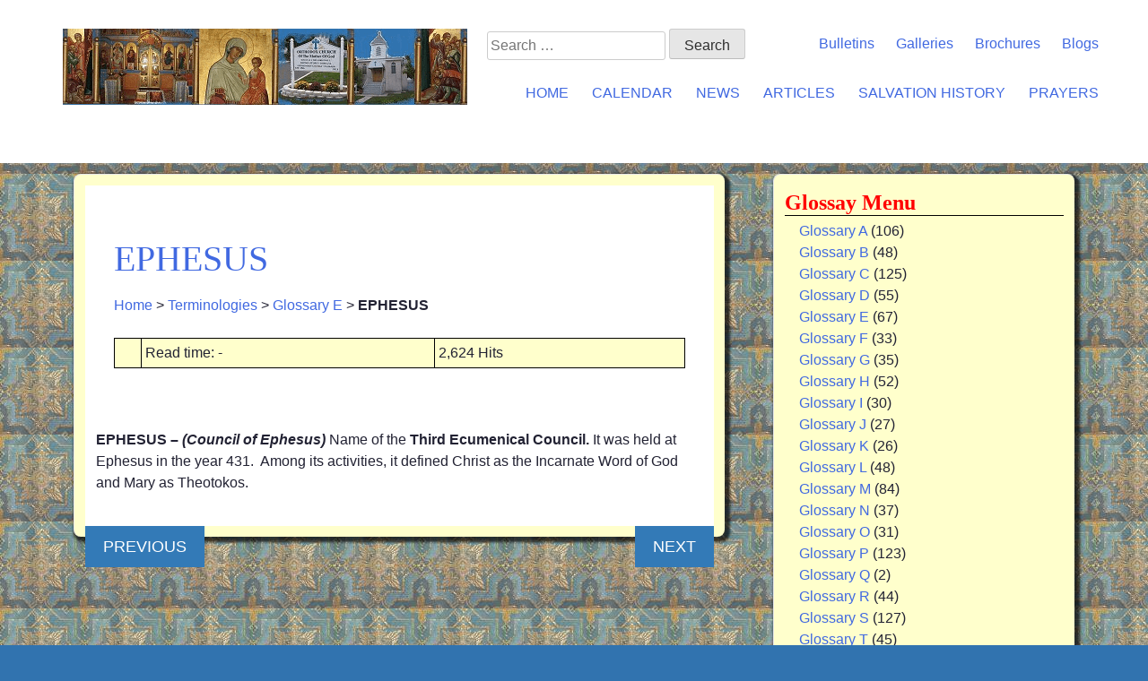

--- FILE ---
content_type: text/html; charset=UTF-8
request_url: https://churchmotherofgod.org/terminologies/ephesus/
body_size: 8087
content:
<!DOCTYPE html>
<html lang="en-US">
<head>
    <meta charset="UTF-8">
    <meta name="viewport" content="width=device-width, initial-scale=1.0">
    <meta http-equiv="X-UA-Compatible" content="IE=edge">
    <title>EPHESUS | Orthodox Church of the Mother of God</title>
    <script async type="text/javascript" src="https://cdnjs.cloudflare.com/ajax/libs/modernizr/2.8.3/modernizr.min.js"></script>
    <link rel="apple-touch-icon" sizes="57x57" href="/apple-touch-icon-57x57.png">
<link rel="apple-touch-icon" sizes="60x60" href="/apple-touch-icon-60x60.png">
<link rel="apple-touch-icon" sizes="72x72" href="/apple-touch-icon-72x72.png">
<link rel="apple-touch-icon" sizes="76x76" href="/apple-touch-icon-76x76.png">
<link rel="apple-touch-icon" sizes="114x114" href="/apple-touch-icon-114x114.png">
<link rel="apple-touch-icon" sizes="120x120" href="/apple-touch-icon-120x120.png">
<link rel="apple-touch-icon" sizes="144x144" href="/apple-touch-icon-144x144.png">
<link rel="apple-touch-icon" sizes="152x152" href="/apple-touch-icon-152x152.png">
<link rel="apple-touch-icon" sizes="180x180" href="/apple-touch-icon-180x180.png">
<link rel="icon" type="image/png" href="/favicon-32x32.png" sizes="32x32">
<link rel="icon" type="image/png" href="/android-chrome-192x192.png" sizes="192x192">
<link rel="icon" type="image/png" href="/favicon-96x96.png" sizes="96x96">
<link rel="icon" type="image/png" href="/favicon-16x16.png" sizes="16x16">
<link rel="mask-icon" href="/safari-pinned-tab.svg">
<meta name="msapplication-TileColor" content="#da532c">
<meta name="msapplication-TileImage" content="/mstile-144x144.png">
<meta name="theme-color" content="#ffffff">
<meta name="msapplication-TileColor" content="#FFFFFF" />
<meta name="msapplication-TileImage" content="/mstile-144x144.png" />
<meta name="msapplication-square70x70logo" content="/mstile-70x70.png" />
<meta name="msapplication-square150x150logo" content="/mstile-150x150.png" />
<meta name="msapplication-wide310x150logo" content="/mstile-310x150.png" />
<meta name="msapplication-square310x310logo" content="/mstile-310x310.png" />    <meta name='robots' content='index, follow, max-image-preview:large, max-snippet:-1, max-video-preview:-1' />
	<style>img:is([sizes="auto" i], [sizes^="auto," i]) { contain-intrinsic-size: 3000px 1500px }</style>
	
	<!-- This site is optimized with the Yoast SEO plugin v26.3 - https://yoast.com/wordpress/plugins/seo/ -->
	<title>EPHESUS | Orthodox Church of the Mother of God</title>
	<link rel="canonical" href="https://churchmotherofgod.org/terminologies/ephesus/" />
	<meta property="og:locale" content="en_US" />
	<meta property="og:type" content="article" />
	<meta property="og:title" content="EPHESUS | Orthodox Church of the Mother of God" />
	<meta property="og:description" content="EPHESUS &#8211; (Council of Ephesus) Name of the Third Ecumenical Council. It was held at Ephesus in the year 431.&nbsp; Among its activities, it defined Christ as the Incarnate Word of God and Mary as Theotokos." />
	<meta property="og:url" content="https://churchmotherofgod.org/terminologies/ephesus/" />
	<meta property="og:site_name" content="Orthodox Church of the Mother of God" />
	<meta property="article:publisher" content="https://www.facebook.com/mayslandingmog/" />
	<meta property="article:modified_time" content="2017-06-09T17:46:52+00:00" />
	<meta name="twitter:card" content="summary_large_image" />
	<script type="application/ld+json" class="yoast-schema-graph">{"@context":"https://schema.org","@graph":[{"@type":"WebPage","@id":"https://churchmotherofgod.org/terminologies/ephesus/","url":"https://churchmotherofgod.org/terminologies/ephesus/","name":"EPHESUS | Orthodox Church of the Mother of God","isPartOf":{"@id":"https://churchmotherofgod.org/#website"},"datePublished":"2012-02-06T21:25:04+00:00","dateModified":"2017-06-09T17:46:52+00:00","breadcrumb":{"@id":"https://churchmotherofgod.org/terminologies/ephesus/#breadcrumb"},"inLanguage":"en-US","potentialAction":[{"@type":"ReadAction","target":["https://churchmotherofgod.org/terminologies/ephesus/"]}]},{"@type":"BreadcrumbList","@id":"https://churchmotherofgod.org/terminologies/ephesus/#breadcrumb","itemListElement":[{"@type":"ListItem","position":1,"name":"Home","item":"https://churchmotherofgod.org/"},{"@type":"ListItem","position":2,"name":"Terminologies","item":"https://churchmotherofgod.org/terminologies/"},{"@type":"ListItem","position":3,"name":"Glossary E","item":"https://churchmotherofgod.org/terminologies_category/glossary-e/"},{"@type":"ListItem","position":4,"name":"EPHESUS"}]},{"@type":"WebSite","@id":"https://churchmotherofgod.org/#website","url":"https://churchmotherofgod.org/","name":"Orthodox Church of the Mother of God","description":"Mays Landing, NJ (f. 1966)","publisher":{"@id":"https://churchmotherofgod.org/#organization"},"potentialAction":[{"@type":"SearchAction","target":{"@type":"EntryPoint","urlTemplate":"https://churchmotherofgod.org/?s={search_term_string}"},"query-input":{"@type":"PropertyValueSpecification","valueRequired":true,"valueName":"search_term_string"}}],"inLanguage":"en-US"},{"@type":"Organization","@id":"https://churchmotherofgod.org/#organization","name":"Orthodox Church of the Mother of God, Mays Landing NJ","url":"https://churchmotherofgod.org/","logo":{"@type":"ImageObject","inLanguage":"en-US","@id":"https://churchmotherofgod.org/#/schema/logo/image/","url":"https://churchmotherofgod.org/wp-content/uploads/2023/11/logo.png","contentUrl":"https://churchmotherofgod.org/wp-content/uploads/2023/11/logo.png","width":451,"height":85,"caption":"Orthodox Church of the Mother of God, Mays Landing NJ"},"image":{"@id":"https://churchmotherofgod.org/#/schema/logo/image/"},"sameAs":["https://www.facebook.com/mayslandingmog/"]}]}</script>
	<!-- / Yoast SEO plugin. -->


<link rel='dns-prefetch' href='//www.googletagmanager.com' />
<link rel="alternate" type="application/rss+xml" title="Orthodox Church of the Mother of God &raquo; Feed" href="https://churchmotherofgod.org/feed/" />
<style id='classic-theme-styles-inline-css'>
/*! This file is auto-generated */
.wp-block-button__link{color:#fff;background-color:#32373c;border-radius:9999px;box-shadow:none;text-decoration:none;padding:calc(.667em + 2px) calc(1.333em + 2px);font-size:1.125em}.wp-block-file__button{background:#32373c;color:#fff;text-decoration:none}
</style>
<style id='global-styles-inline-css'>
:root{--wp--preset--aspect-ratio--square: 1;--wp--preset--aspect-ratio--4-3: 4/3;--wp--preset--aspect-ratio--3-4: 3/4;--wp--preset--aspect-ratio--3-2: 3/2;--wp--preset--aspect-ratio--2-3: 2/3;--wp--preset--aspect-ratio--16-9: 16/9;--wp--preset--aspect-ratio--9-16: 9/16;--wp--preset--color--black: #000000;--wp--preset--color--cyan-bluish-gray: #abb8c3;--wp--preset--color--white: #ffffff;--wp--preset--color--pale-pink: #f78da7;--wp--preset--color--vivid-red: #cf2e2e;--wp--preset--color--luminous-vivid-orange: #ff6900;--wp--preset--color--luminous-vivid-amber: #fcb900;--wp--preset--color--light-green-cyan: #7bdcb5;--wp--preset--color--vivid-green-cyan: #00d084;--wp--preset--color--pale-cyan-blue: #8ed1fc;--wp--preset--color--vivid-cyan-blue: #0693e3;--wp--preset--color--vivid-purple: #9b51e0;--wp--preset--gradient--vivid-cyan-blue-to-vivid-purple: linear-gradient(135deg,rgba(6,147,227,1) 0%,rgb(155,81,224) 100%);--wp--preset--gradient--light-green-cyan-to-vivid-green-cyan: linear-gradient(135deg,rgb(122,220,180) 0%,rgb(0,208,130) 100%);--wp--preset--gradient--luminous-vivid-amber-to-luminous-vivid-orange: linear-gradient(135deg,rgba(252,185,0,1) 0%,rgba(255,105,0,1) 100%);--wp--preset--gradient--luminous-vivid-orange-to-vivid-red: linear-gradient(135deg,rgba(255,105,0,1) 0%,rgb(207,46,46) 100%);--wp--preset--gradient--very-light-gray-to-cyan-bluish-gray: linear-gradient(135deg,rgb(238,238,238) 0%,rgb(169,184,195) 100%);--wp--preset--gradient--cool-to-warm-spectrum: linear-gradient(135deg,rgb(74,234,220) 0%,rgb(151,120,209) 20%,rgb(207,42,186) 40%,rgb(238,44,130) 60%,rgb(251,105,98) 80%,rgb(254,248,76) 100%);--wp--preset--gradient--blush-light-purple: linear-gradient(135deg,rgb(255,206,236) 0%,rgb(152,150,240) 100%);--wp--preset--gradient--blush-bordeaux: linear-gradient(135deg,rgb(254,205,165) 0%,rgb(254,45,45) 50%,rgb(107,0,62) 100%);--wp--preset--gradient--luminous-dusk: linear-gradient(135deg,rgb(255,203,112) 0%,rgb(199,81,192) 50%,rgb(65,88,208) 100%);--wp--preset--gradient--pale-ocean: linear-gradient(135deg,rgb(255,245,203) 0%,rgb(182,227,212) 50%,rgb(51,167,181) 100%);--wp--preset--gradient--electric-grass: linear-gradient(135deg,rgb(202,248,128) 0%,rgb(113,206,126) 100%);--wp--preset--gradient--midnight: linear-gradient(135deg,rgb(2,3,129) 0%,rgb(40,116,252) 100%);--wp--preset--font-size--small: 13px;--wp--preset--font-size--medium: 20px;--wp--preset--font-size--large: 36px;--wp--preset--font-size--x-large: 42px;--wp--preset--spacing--20: 0.44rem;--wp--preset--spacing--30: 0.67rem;--wp--preset--spacing--40: 1rem;--wp--preset--spacing--50: 1.5rem;--wp--preset--spacing--60: 2.25rem;--wp--preset--spacing--70: 3.38rem;--wp--preset--spacing--80: 5.06rem;--wp--preset--shadow--natural: 6px 6px 9px rgba(0, 0, 0, 0.2);--wp--preset--shadow--deep: 12px 12px 50px rgba(0, 0, 0, 0.4);--wp--preset--shadow--sharp: 6px 6px 0px rgba(0, 0, 0, 0.2);--wp--preset--shadow--outlined: 6px 6px 0px -3px rgba(255, 255, 255, 1), 6px 6px rgba(0, 0, 0, 1);--wp--preset--shadow--crisp: 6px 6px 0px rgba(0, 0, 0, 1);}:where(.is-layout-flex){gap: 0.5em;}:where(.is-layout-grid){gap: 0.5em;}body .is-layout-flex{display: flex;}.is-layout-flex{flex-wrap: wrap;align-items: center;}.is-layout-flex > :is(*, div){margin: 0;}body .is-layout-grid{display: grid;}.is-layout-grid > :is(*, div){margin: 0;}:where(.wp-block-columns.is-layout-flex){gap: 2em;}:where(.wp-block-columns.is-layout-grid){gap: 2em;}:where(.wp-block-post-template.is-layout-flex){gap: 1.25em;}:where(.wp-block-post-template.is-layout-grid){gap: 1.25em;}.has-black-color{color: var(--wp--preset--color--black) !important;}.has-cyan-bluish-gray-color{color: var(--wp--preset--color--cyan-bluish-gray) !important;}.has-white-color{color: var(--wp--preset--color--white) !important;}.has-pale-pink-color{color: var(--wp--preset--color--pale-pink) !important;}.has-vivid-red-color{color: var(--wp--preset--color--vivid-red) !important;}.has-luminous-vivid-orange-color{color: var(--wp--preset--color--luminous-vivid-orange) !important;}.has-luminous-vivid-amber-color{color: var(--wp--preset--color--luminous-vivid-amber) !important;}.has-light-green-cyan-color{color: var(--wp--preset--color--light-green-cyan) !important;}.has-vivid-green-cyan-color{color: var(--wp--preset--color--vivid-green-cyan) !important;}.has-pale-cyan-blue-color{color: var(--wp--preset--color--pale-cyan-blue) !important;}.has-vivid-cyan-blue-color{color: var(--wp--preset--color--vivid-cyan-blue) !important;}.has-vivid-purple-color{color: var(--wp--preset--color--vivid-purple) !important;}.has-black-background-color{background-color: var(--wp--preset--color--black) !important;}.has-cyan-bluish-gray-background-color{background-color: var(--wp--preset--color--cyan-bluish-gray) !important;}.has-white-background-color{background-color: var(--wp--preset--color--white) !important;}.has-pale-pink-background-color{background-color: var(--wp--preset--color--pale-pink) !important;}.has-vivid-red-background-color{background-color: var(--wp--preset--color--vivid-red) !important;}.has-luminous-vivid-orange-background-color{background-color: var(--wp--preset--color--luminous-vivid-orange) !important;}.has-luminous-vivid-amber-background-color{background-color: var(--wp--preset--color--luminous-vivid-amber) !important;}.has-light-green-cyan-background-color{background-color: var(--wp--preset--color--light-green-cyan) !important;}.has-vivid-green-cyan-background-color{background-color: var(--wp--preset--color--vivid-green-cyan) !important;}.has-pale-cyan-blue-background-color{background-color: var(--wp--preset--color--pale-cyan-blue) !important;}.has-vivid-cyan-blue-background-color{background-color: var(--wp--preset--color--vivid-cyan-blue) !important;}.has-vivid-purple-background-color{background-color: var(--wp--preset--color--vivid-purple) !important;}.has-black-border-color{border-color: var(--wp--preset--color--black) !important;}.has-cyan-bluish-gray-border-color{border-color: var(--wp--preset--color--cyan-bluish-gray) !important;}.has-white-border-color{border-color: var(--wp--preset--color--white) !important;}.has-pale-pink-border-color{border-color: var(--wp--preset--color--pale-pink) !important;}.has-vivid-red-border-color{border-color: var(--wp--preset--color--vivid-red) !important;}.has-luminous-vivid-orange-border-color{border-color: var(--wp--preset--color--luminous-vivid-orange) !important;}.has-luminous-vivid-amber-border-color{border-color: var(--wp--preset--color--luminous-vivid-amber) !important;}.has-light-green-cyan-border-color{border-color: var(--wp--preset--color--light-green-cyan) !important;}.has-vivid-green-cyan-border-color{border-color: var(--wp--preset--color--vivid-green-cyan) !important;}.has-pale-cyan-blue-border-color{border-color: var(--wp--preset--color--pale-cyan-blue) !important;}.has-vivid-cyan-blue-border-color{border-color: var(--wp--preset--color--vivid-cyan-blue) !important;}.has-vivid-purple-border-color{border-color: var(--wp--preset--color--vivid-purple) !important;}.has-vivid-cyan-blue-to-vivid-purple-gradient-background{background: var(--wp--preset--gradient--vivid-cyan-blue-to-vivid-purple) !important;}.has-light-green-cyan-to-vivid-green-cyan-gradient-background{background: var(--wp--preset--gradient--light-green-cyan-to-vivid-green-cyan) !important;}.has-luminous-vivid-amber-to-luminous-vivid-orange-gradient-background{background: var(--wp--preset--gradient--luminous-vivid-amber-to-luminous-vivid-orange) !important;}.has-luminous-vivid-orange-to-vivid-red-gradient-background{background: var(--wp--preset--gradient--luminous-vivid-orange-to-vivid-red) !important;}.has-very-light-gray-to-cyan-bluish-gray-gradient-background{background: var(--wp--preset--gradient--very-light-gray-to-cyan-bluish-gray) !important;}.has-cool-to-warm-spectrum-gradient-background{background: var(--wp--preset--gradient--cool-to-warm-spectrum) !important;}.has-blush-light-purple-gradient-background{background: var(--wp--preset--gradient--blush-light-purple) !important;}.has-blush-bordeaux-gradient-background{background: var(--wp--preset--gradient--blush-bordeaux) !important;}.has-luminous-dusk-gradient-background{background: var(--wp--preset--gradient--luminous-dusk) !important;}.has-pale-ocean-gradient-background{background: var(--wp--preset--gradient--pale-ocean) !important;}.has-electric-grass-gradient-background{background: var(--wp--preset--gradient--electric-grass) !important;}.has-midnight-gradient-background{background: var(--wp--preset--gradient--midnight) !important;}.has-small-font-size{font-size: var(--wp--preset--font-size--small) !important;}.has-medium-font-size{font-size: var(--wp--preset--font-size--medium) !important;}.has-large-font-size{font-size: var(--wp--preset--font-size--large) !important;}.has-x-large-font-size{font-size: var(--wp--preset--font-size--x-large) !important;}
:where(.wp-block-post-template.is-layout-flex){gap: 1.25em;}:where(.wp-block-post-template.is-layout-grid){gap: 1.25em;}
:where(.wp-block-columns.is-layout-flex){gap: 2em;}:where(.wp-block-columns.is-layout-grid){gap: 2em;}
:root :where(.wp-block-pullquote){font-size: 1.5em;line-height: 1.6;}
</style>
<link rel='stylesheet' id='wpo_min-header-0-css' href='https://churchmotherofgod.org/wp-content/cache/wpo-minify/1763044963/assets/wpo-minify-header-ea9f4a0f.min.css' media='all' />
<script src="https://churchmotherofgod.org/wp-includes/js/jquery/jquery.min.js" id="jquery-core-js"></script>
<script src="https://churchmotherofgod.org/wp-includes/js/jquery/jquery-migrate.min.js" id="jquery-migrate-js"></script>
<script src="https://churchmotherofgod.org/wp-content/plugins/photo-gallery/booster/assets/js/circle-progress.js" id="twbbwg-circle-js"></script>
<script id="twbbwg-global-js-extra">
var twb = {"nonce":"1e7bacf690","ajax_url":"https:\/\/churchmotherofgod.org\/wp-admin\/admin-ajax.php","plugin_url":"https:\/\/churchmotherofgod.org\/wp-content\/plugins\/photo-gallery\/booster","href":"https:\/\/churchmotherofgod.org\/wp-admin\/admin.php?page=twbbwg_photo-gallery"};
var twb = {"nonce":"1e7bacf690","ajax_url":"https:\/\/churchmotherofgod.org\/wp-admin\/admin-ajax.php","plugin_url":"https:\/\/churchmotherofgod.org\/wp-content\/plugins\/photo-gallery\/booster","href":"https:\/\/churchmotherofgod.org\/wp-admin\/admin.php?page=twbbwg_photo-gallery"};
</script>
<script src="https://churchmotherofgod.org/wp-content/plugins/photo-gallery/booster/assets/js/global.js" id="twbbwg-global-js"></script>
<script src="https://churchmotherofgod.org/wp-content/themes/cmog_s/js/bootstrap.min.js" id="cmog-bootstrapjs-js"></script>

<!-- Google tag (gtag.js) snippet added by Site Kit -->
<!-- Google Analytics snippet added by Site Kit -->
<script src="https://www.googletagmanager.com/gtag/js?id=GT-MB8R82W" id="google_gtagjs-js" async></script>
<script id="google_gtagjs-js-after">
window.dataLayer = window.dataLayer || [];function gtag(){dataLayer.push(arguments);}
gtag("set","linker",{"domains":["churchmotherofgod.org"]});
gtag("js", new Date());
gtag("set", "developer_id.dZTNiMT", true);
gtag("config", "GT-MB8R82W", {"googlesitekit_post_type":"cpt_terminologies"});
 window._googlesitekit = window._googlesitekit || {}; window._googlesitekit.throttledEvents = []; window._googlesitekit.gtagEvent = (name, data) => { var key = JSON.stringify( { name, data } ); if ( !! window._googlesitekit.throttledEvents[ key ] ) { return; } window._googlesitekit.throttledEvents[ key ] = true; setTimeout( () => { delete window._googlesitekit.throttledEvents[ key ]; }, 5 ); gtag( "event", name, { ...data, event_source: "site-kit" } ); };
</script>
<link rel="https://api.w.org/" href="https://churchmotherofgod.org/wp-json/" /><link rel="EditURI" type="application/rsd+xml" title="RSD" href="https://churchmotherofgod.org/xmlrpc.php?rsd" />
<meta name="generator" content="WordPress 6.8.3" />
<link rel='shortlink' href='https://churchmotherofgod.org/?p=2977' />
<link rel="alternate" title="oEmbed (JSON)" type="application/json+oembed" href="https://churchmotherofgod.org/wp-json/oembed/1.0/embed?url=https%3A%2F%2Fchurchmotherofgod.org%2Fterminologies%2Fephesus%2F" />
<link rel="alternate" title="oEmbed (XML)" type="text/xml+oembed" href="https://churchmotherofgod.org/wp-json/oembed/1.0/embed?url=https%3A%2F%2Fchurchmotherofgod.org%2Fterminologies%2Fephesus%2F&#038;format=xml" />
<meta name="generator" content="Site Kit by Google 1.165.0" /></head>
<body class="wp-singular cpt_terminologies-template-default single single-cpt_terminologies postid-2977 single-format-standard wp-theme-cmog_s no-sidebar">
<header id="masthead">
    <div class="site-header" >
        <div class="container">
            <div class="row">
                <div class="col-sm-5">
                    <div class="site-header-inner">
                        <div class="logo-wrapper">
                            <a href="https://churchmotherofgod.org/" title="Orthodox Church of the Mother of God" rel="home">
                             <img style="max-width: 100%" src="https://churchmotherofgod.org/wp-content/themes/cmog_s/images/logo.png"> 
                            </a>
                        </div>
                        <button class="dl-trigger hidden-md hidden-lg">Open Menu</button>
                    </div>
                </div>
            	<div class="col-sm-7 hidden-xs hidden-sm">
					<div class="row">				
						<nav class="top-nav-wrapper">
							<ul id="top-menu" class="menu"><li id="menu-item-9507" class="menu-item menu-item-type-taxonomy menu-item-object-documents_categories menu-item-9507"><a href="https://churchmotherofgod.org/documents_types/bulletins/">Bulletins</a></li>
<li id="menu-item-10666" class="menu-item menu-item-type-taxonomy menu-item-object-calendars_categories menu-item-10666"><a href="https://churchmotherofgod.org/calendars_category/past-events-section/">Galleries</a></li>
<li id="menu-item-11206" class="menu-item menu-item-type-taxonomy menu-item-object-documents_categories menu-item-11206"><a href="https://churchmotherofgod.org/documents_types/brochures/">Brochures</a></li>
<li id="menu-item-6998" class="menu-item menu-item-type-taxonomy menu-item-object-category menu-item-6998"><a href="https://churchmotherofgod.org/category/blog/">Blogs</a></li>
</ul>						</nav>
						<form role="search" method="get" class="search-form" action="https://churchmotherofgod.org/">
				<label>
					<span class="screen-reader-text">Search for:</span>
					<input type="search" class="search-field" placeholder="Search &hellip;" value="" name="s" />
				</label>
				<input type="submit" class="search-submit" value="Search" />
			</form>					</div>
					<div class="row">
						<nav class="site-navigation">
							<div class="site-navigation-primary hidden-xs hidden-sm">
								<div class="menu-main-menu-container"><ul id="main-menu" class="nav navbar-nav"><li id="menu-item-8963" class="menu-item menu-item-type-custom menu-item-object-custom menu-item-has-children menu-item-8963"><a href="/">Home</a>
<ul class="sub-menu">
	<li id="menu-item-3808" class="menu-item menu-item-type-post_type menu-item-object-page menu-item-home menu-item-3808"><a href="https://churchmotherofgod.org/">Welcome</a></li>
	<li id="menu-item-4287" class="menu-item menu-item-type-taxonomy menu-item-object-terminologies_categories menu-item-4287"><a href="https://churchmotherofgod.org/terminologies_category/glossary-a/">Terminology</a></li>
	<li id="menu-item-6760" class="menu-item menu-item-type-taxonomy menu-item-object-readings_categories menu-item-6760"><a href="https://churchmotherofgod.org/readings_category/old-testament-readings/">Old Testament Readings</a></li>
	<li id="menu-item-6759" class="menu-item menu-item-type-taxonomy menu-item-object-readings_categories menu-item-6759"><a href="https://churchmotherofgod.org/readings_category/new-testament-readings/">New Testament Readings</a></li>
</ul>
</li>
<li id="menu-item-7357" class="menu-item menu-item-type-post_type menu-item-object-page menu-item-has-children menu-item-7357"><a href="https://churchmotherofgod.org/month/">Calendar</a>
<ul class="sub-menu">
	<li id="menu-item-7354" class="menu-item menu-item-type-taxonomy menu-item-object-calendars_categories menu-item-7354"><a href="https://churchmotherofgod.org/calendars_category/schedule-of-services/">Schedule of Services</a></li>
	<li id="menu-item-3806" class="menu-item menu-item-type-post_type menu-item-object-page menu-item-3806"><a href="https://churchmotherofgod.org/today/">Day</a></li>
	<li id="menu-item-7338" class="menu-item menu-item-type-post_type menu-item-object-page menu-item-7338"><a href="https://churchmotherofgod.org/month/">Calendar</a></li>
	<li id="menu-item-7400" class="menu-item menu-item-type-taxonomy menu-item-object-calendars_categories menu-item-7400"><a href="https://churchmotherofgod.org/calendars_category/church-year/">About the Church Year</a></li>
	<li id="menu-item-7340" class="menu-item menu-item-type-post_type menu-item-object-page menu-item-7340"><a href="https://churchmotherofgod.org/fixed-feasts-by-month/">Fixed feasts by Month</a></li>
	<li id="menu-item-7339" class="menu-item menu-item-type-post_type menu-item-object-page menu-item-7339"><a href="https://churchmotherofgod.org/movable-feast-by-year/">Movable Feast by Year</a></li>
	<li id="menu-item-7355" class="menu-item menu-item-type-taxonomy menu-item-object-calendars_categories menu-item-7355"><a href="https://churchmotherofgod.org/calendars_category/coming-events/">Coming Events And Announcements</a></li>
	<li id="menu-item-7356" class="menu-item menu-item-type-taxonomy menu-item-object-calendars_categories menu-item-7356"><a href="https://churchmotherofgod.org/calendars_category/past-events-section/">Past Events Section</a></li>
	<li id="menu-item-7745" class="menu-item menu-item-type-post_type menu-item-object-page menu-item-7745"><a href="https://churchmotherofgod.org/readings/">Readings</a></li>
</ul>
</li>
<li id="menu-item-3805" class="menu-item menu-item-type-post_type menu-item-object-page menu-item-3805"><a href="https://churchmotherofgod.org/news/">News</a></li>
<li id="menu-item-3803" class="menu-item menu-item-type-post_type menu-item-object-page menu-item-has-children menu-item-3803"><a href="https://churchmotherofgod.org/articles-pages/">Articles</a>
<ul class="sub-menu">
	<li id="menu-item-6820" class="menu-item menu-item-type-taxonomy menu-item-object-articles_categories menu-item-6820"><a href="https://churchmotherofgod.org/articles_category/orthodox-church/">Orthodox Church</a></li>
	<li id="menu-item-6821" class="menu-item menu-item-type-taxonomy menu-item-object-articles_categories menu-item-6821"><a href="https://churchmotherofgod.org/articles_category/worship/">Worship</a></li>
	<li id="menu-item-6823" class="menu-item menu-item-type-taxonomy menu-item-object-articles_categories menu-item-6823"><a href="https://churchmotherofgod.org/articles_category/saints-and-icons/">Saints and Icons</a></li>
</ul>
</li>
<li id="menu-item-10046" class="menu-item menu-item-type-post_type menu-item-object-page menu-item-has-children menu-item-10046"><a href="https://churchmotherofgod.org/salvation-history/">Salvation History</a>
<ul class="sub-menu">
	<li id="menu-item-4288" class="menu-item menu-item-type-taxonomy menu-item-object-histories_categories menu-item-4288"><a href="https://churchmotherofgod.org/histories_category/pre-history/">Pre History</a></li>
	<li id="menu-item-4289" class="menu-item menu-item-type-taxonomy menu-item-object-histories_categories menu-item-4289"><a href="https://churchmotherofgod.org/histories_category/the-covenant/">The Covenant</a></li>
	<li id="menu-item-4293" class="menu-item menu-item-type-taxonomy menu-item-object-histories_categories menu-item-4293"><a href="https://churchmotherofgod.org/histories_category/law-and-the-prophets/">The Law and the Prophets, Preparation</a></li>
	<li id="menu-item-4294" class="menu-item menu-item-type-taxonomy menu-item-object-histories_categories menu-item-4294"><a href="https://churchmotherofgod.org/histories_category/the-son-of-god/">The Son of God, the Incarnation</a></li>
	<li id="menu-item-4290" class="menu-item menu-item-type-taxonomy menu-item-object-histories_categories menu-item-4290"><a href="https://churchmotherofgod.org/histories_category/death-and-resurrection/">Death and Resurrection, Redemption</a></li>
	<li id="menu-item-4291" class="menu-item menu-item-type-taxonomy menu-item-object-histories_categories menu-item-4291"><a href="https://churchmotherofgod.org/histories_category/new-life-church-history/">New Life, Church History</a></li>
	<li id="menu-item-4292" class="menu-item menu-item-type-taxonomy menu-item-object-histories_categories menu-item-4292"><a href="https://churchmotherofgod.org/histories_category/salvation-the-kingdom-of-heaven/">Salvation, The Kingdom of Heaven</a></li>
</ul>
</li>
<li id="menu-item-7042" class="menu-item menu-item-type-taxonomy menu-item-object-prayers_categories menu-item-has-children menu-item-7042"><a href="https://churchmotherofgod.org/prayers_category/text-of-prayers/">Prayers</a>
<ul class="sub-menu">
	<li id="menu-item-7028" class="menu-item menu-item-type-taxonomy menu-item-object-prayers_categories menu-item-7028"><a href="https://churchmotherofgod.org/prayers_category/canticles-or-odes/">Canticles (or Odes)</a></li>
	<li id="menu-item-7029" class="menu-item menu-item-type-taxonomy menu-item-object-prayers_categories menu-item-7029"><a href="https://churchmotherofgod.org/prayers_category/orthodox-psalter/">Orthodox Psalter</a></li>
	<li id="menu-item-7030" class="menu-item menu-item-type-taxonomy menu-item-object-prayers_categories menu-item-7030"><a href="https://churchmotherofgod.org/prayers_category/text-of-prayers/">Text of Prayers</a></li>
	<li id="menu-item-7031" class="menu-item menu-item-type-taxonomy menu-item-object-prayers_categories menu-item-7031"><a href="https://churchmotherofgod.org/prayers_category/troparia-and-kontakia/">Troparia and Kontakia</a></li>
</ul>
</li>
</ul></div>							</div>
						</nav>
					</div>
				</div>
			</div>	
		</div>	
        <nav class="mobile-nav-wrapper hidden visible-xs visible-sm ">
         <div id="dl-menu" class="dl-menuwrapper"><ul class="dl-menu"><li class="menu-item menu-item-type-custom menu-item-object-custom menu-item-has-children menu-item-8963"><a href="/">Home</a>
<ul class="dl-submenu">
	<li class="menu-item menu-item-type-post_type menu-item-object-page menu-item-home menu-item-3808"><a href="https://churchmotherofgod.org/">Welcome</a></li>
	<li class="menu-item menu-item-type-taxonomy menu-item-object-terminologies_categories menu-item-4287"><a href="https://churchmotherofgod.org/terminologies_category/glossary-a/">Terminology</a></li>
	<li class="menu-item menu-item-type-taxonomy menu-item-object-readings_categories menu-item-6760"><a href="https://churchmotherofgod.org/readings_category/old-testament-readings/">Old Testament Readings</a></li>
	<li class="menu-item menu-item-type-taxonomy menu-item-object-readings_categories menu-item-6759"><a href="https://churchmotherofgod.org/readings_category/new-testament-readings/">New Testament Readings</a></li>
</ul>
</li>
<li class="menu-item menu-item-type-post_type menu-item-object-page menu-item-has-children menu-item-7357"><a href="https://churchmotherofgod.org/month/">Calendar</a>
<ul class="dl-submenu">
	<li class="menu-item menu-item-type-taxonomy menu-item-object-calendars_categories menu-item-7354"><a href="https://churchmotherofgod.org/calendars_category/schedule-of-services/">Schedule of Services</a></li>
	<li class="menu-item menu-item-type-post_type menu-item-object-page menu-item-3806"><a href="https://churchmotherofgod.org/today/">Day</a></li>
	<li class="menu-item menu-item-type-post_type menu-item-object-page menu-item-7338"><a href="https://churchmotherofgod.org/month/">Calendar</a></li>
	<li class="menu-item menu-item-type-taxonomy menu-item-object-calendars_categories menu-item-7400"><a href="https://churchmotherofgod.org/calendars_category/church-year/">About the Church Year</a></li>
	<li class="menu-item menu-item-type-post_type menu-item-object-page menu-item-7340"><a href="https://churchmotherofgod.org/fixed-feasts-by-month/">Fixed feasts by Month</a></li>
	<li class="menu-item menu-item-type-post_type menu-item-object-page menu-item-7339"><a href="https://churchmotherofgod.org/movable-feast-by-year/">Movable Feast by Year</a></li>
	<li class="menu-item menu-item-type-taxonomy menu-item-object-calendars_categories menu-item-7355"><a href="https://churchmotherofgod.org/calendars_category/coming-events/">Coming Events And Announcements</a></li>
	<li class="menu-item menu-item-type-taxonomy menu-item-object-calendars_categories menu-item-7356"><a href="https://churchmotherofgod.org/calendars_category/past-events-section/">Past Events Section</a></li>
	<li class="menu-item menu-item-type-post_type menu-item-object-page menu-item-7745"><a href="https://churchmotherofgod.org/readings/">Readings</a></li>
</ul>
</li>
<li class="menu-item menu-item-type-post_type menu-item-object-page menu-item-3805"><a href="https://churchmotherofgod.org/news/">News</a></li>
<li class="menu-item menu-item-type-post_type menu-item-object-page menu-item-has-children menu-item-3803"><a href="https://churchmotherofgod.org/articles-pages/">Articles</a>
<ul class="dl-submenu">
	<li class="menu-item menu-item-type-taxonomy menu-item-object-articles_categories menu-item-6820"><a href="https://churchmotherofgod.org/articles_category/orthodox-church/">Orthodox Church</a></li>
	<li class="menu-item menu-item-type-taxonomy menu-item-object-articles_categories menu-item-6821"><a href="https://churchmotherofgod.org/articles_category/worship/">Worship</a></li>
	<li class="menu-item menu-item-type-taxonomy menu-item-object-articles_categories menu-item-6823"><a href="https://churchmotherofgod.org/articles_category/saints-and-icons/">Saints and Icons</a></li>
</ul>
</li>
<li class="menu-item menu-item-type-post_type menu-item-object-page menu-item-has-children menu-item-10046"><a href="https://churchmotherofgod.org/salvation-history/">Salvation History</a>
<ul class="dl-submenu">
	<li class="menu-item menu-item-type-taxonomy menu-item-object-histories_categories menu-item-4288"><a href="https://churchmotherofgod.org/histories_category/pre-history/">Pre History</a></li>
	<li class="menu-item menu-item-type-taxonomy menu-item-object-histories_categories menu-item-4289"><a href="https://churchmotherofgod.org/histories_category/the-covenant/">The Covenant</a></li>
	<li class="menu-item menu-item-type-taxonomy menu-item-object-histories_categories menu-item-4293"><a href="https://churchmotherofgod.org/histories_category/law-and-the-prophets/">The Law and the Prophets, Preparation</a></li>
	<li class="menu-item menu-item-type-taxonomy menu-item-object-histories_categories menu-item-4294"><a href="https://churchmotherofgod.org/histories_category/the-son-of-god/">The Son of God, the Incarnation</a></li>
	<li class="menu-item menu-item-type-taxonomy menu-item-object-histories_categories menu-item-4290"><a href="https://churchmotherofgod.org/histories_category/death-and-resurrection/">Death and Resurrection, Redemption</a></li>
	<li class="menu-item menu-item-type-taxonomy menu-item-object-histories_categories menu-item-4291"><a href="https://churchmotherofgod.org/histories_category/new-life-church-history/">New Life, Church History</a></li>
	<li class="menu-item menu-item-type-taxonomy menu-item-object-histories_categories menu-item-4292"><a href="https://churchmotherofgod.org/histories_category/salvation-the-kingdom-of-heaven/">Salvation, The Kingdom of Heaven</a></li>
</ul>
</li>
<li class="menu-item menu-item-type-taxonomy menu-item-object-prayers_categories menu-item-has-children menu-item-7042"><a href="https://churchmotherofgod.org/prayers_category/text-of-prayers/">Prayers</a>
<ul class="dl-submenu">
	<li class="menu-item menu-item-type-taxonomy menu-item-object-prayers_categories menu-item-7028"><a href="https://churchmotherofgod.org/prayers_category/canticles-or-odes/">Canticles (or Odes)</a></li>
	<li class="menu-item menu-item-type-taxonomy menu-item-object-prayers_categories menu-item-7029"><a href="https://churchmotherofgod.org/prayers_category/orthodox-psalter/">Orthodox Psalter</a></li>
	<li class="menu-item menu-item-type-taxonomy menu-item-object-prayers_categories menu-item-7030"><a href="https://churchmotherofgod.org/prayers_category/text-of-prayers/">Text of Prayers</a></li>
	<li class="menu-item menu-item-type-taxonomy menu-item-object-prayers_categories menu-item-7031"><a href="https://churchmotherofgod.org/prayers_category/troparia-and-kontakia/">Troparia and Kontakia</a></li>
</ul>
</li>
</ul></div>        </nav>
    </div>
</header>
        
<section class="section-terminologies">
<div class="container">
	<div class="row">
		<div class="col-sm-8"> 
			<div class="terminologies-items-wrapper"> 
            <article id="post-2977" class="post-2977 cpt_terminologies type-cpt_terminologies status-publish format-standard hentry terminologies_categories-glossary-e">
			                <header>
                    <h1 class="page-title"><a href="https://churchmotherofgod.org/terminologies/ephesus/" rel="bookmark">EPHESUS</a></h1>
					<div class="article-tools"><p id="breadcrumbs"><span><span><a href="https://churchmotherofgod.org/">Home</a></span> &gt; <span><a href="https://churchmotherofgod.org/terminologies/">Terminologies</a></span> &gt; <span><a href="https://churchmotherofgod.org/terminologies_category/glossary-e/">Glossary E</a></span> &gt; <span class="breadcrumb_last" aria-current="page"><strong>EPHESUS</strong></span></span></p><table class="history-list"><tr><td class="history-data"></td><td class="history-data">Read time: -</td><td class="history-data">2,624 Hits</dev></td></tr></table></div>
                </header><!-- .entry-header -->

                                    <div class="entry-content">
                        <p><b>EPHESUS</b> <strong> &#8211;</strong><em><b> (</b><strong>Council of </strong></em><strong><i>Ephesus</i><em>) </em></strong>Name of the<strong> Third Ecumenical Council. </strong>It was held at Ephesus in the year 431.&nbsp; Among its activities, it defined Christ as the Incarnate Word of God and Mary as Theotokos.</p>
<div class='yarpp yarpp-related yarpp-related-website yarpp-related-none yarpp-template-yarpp-template-table'>
</div>
                    </div><!-- .entry-content -->
                    <div class="prev-next">
					<div class="navigation"><div class="alignleft"><a class="btn" href="https://churchmotherofgod.org/terminologies/ephesians/"title="EPHESIANS">Previous</a></div><div class="alignright"><a class="btn" href="https://churchmotherofgod.org/terminologies/epigonation/"title="EPIGONATION">Next</a></div></div>				
					                    </div> 
                            </article><!-- #post-## -->
			</div>
		</div>
		<div class="col-sm-4">
			<div class="sidebar">  
				<div class="widget-container">
	                <aside id="custom-post-type-categories-5" class="widget widget_categories"><div class="widget-title">Glossay Menu</div>			<ul>
				<li class="cat-item cat-item-185"><a href="https://churchmotherofgod.org/terminologies_category/glossary-a/">Glossary A</a> (106)
</li>
	<li class="cat-item cat-item-187"><a href="https://churchmotherofgod.org/terminologies_category/glossary-b/">Glossary B</a> (48)
</li>
	<li class="cat-item cat-item-188"><a href="https://churchmotherofgod.org/terminologies_category/glossary-c/">Glossary C</a> (125)
</li>
	<li class="cat-item cat-item-189"><a href="https://churchmotherofgod.org/terminologies_category/glossary-d/">Glossary D</a> (55)
</li>
	<li class="cat-item cat-item-190"><a href="https://churchmotherofgod.org/terminologies_category/glossary-e/">Glossary E</a> (67)
</li>
	<li class="cat-item cat-item-191"><a href="https://churchmotherofgod.org/terminologies_category/glossary-f/">Glossary F</a> (33)
</li>
	<li class="cat-item cat-item-192"><a href="https://churchmotherofgod.org/terminologies_category/glossary-g/">Glossary G</a> (35)
</li>
	<li class="cat-item cat-item-193"><a href="https://churchmotherofgod.org/terminologies_category/glossary-h/">Glossary H</a> (52)
</li>
	<li class="cat-item cat-item-194"><a href="https://churchmotherofgod.org/terminologies_category/glossary-i/">Glossary I</a> (30)
</li>
	<li class="cat-item cat-item-195"><a href="https://churchmotherofgod.org/terminologies_category/glossary-j/">Glossary J</a> (27)
</li>
	<li class="cat-item cat-item-196"><a href="https://churchmotherofgod.org/terminologies_category/glossary-k/">Glossary K</a> (26)
</li>
	<li class="cat-item cat-item-197"><a href="https://churchmotherofgod.org/terminologies_category/glossary-l/">Glossary L</a> (48)
</li>
	<li class="cat-item cat-item-198"><a href="https://churchmotherofgod.org/terminologies_category/glossary-m/">Glossary M</a> (84)
</li>
	<li class="cat-item cat-item-199"><a href="https://churchmotherofgod.org/terminologies_category/glossary-n/">Glossary N</a> (37)
</li>
	<li class="cat-item cat-item-200"><a href="https://churchmotherofgod.org/terminologies_category/glossary-o/">Glossary O</a> (31)
</li>
	<li class="cat-item cat-item-201"><a href="https://churchmotherofgod.org/terminologies_category/glossary-p/">Glossary P</a> (123)
</li>
	<li class="cat-item cat-item-202"><a href="https://churchmotherofgod.org/terminologies_category/glossary-q/">Glossary Q</a> (2)
</li>
	<li class="cat-item cat-item-203"><a href="https://churchmotherofgod.org/terminologies_category/glossary-r/">Glossary R</a> (44)
</li>
	<li class="cat-item cat-item-204"><a href="https://churchmotherofgod.org/terminologies_category/glossary-s/">Glossary S</a> (127)
</li>
	<li class="cat-item cat-item-205"><a href="https://churchmotherofgod.org/terminologies_category/glossary-t/">Glossary T</a> (45)
</li>
	<li class="cat-item cat-item-206"><a href="https://churchmotherofgod.org/terminologies_category/glossary-u/">Glossary U</a> (6)
</li>
	<li class="cat-item cat-item-207"><a href="https://churchmotherofgod.org/terminologies_category/glossary-v/">Glossary V</a> (25)
</li>
	<li class="cat-item cat-item-208"><a href="https://churchmotherofgod.org/terminologies_category/glossary-w/">Glossary W</a> (13)
</li>
	<li class="cat-item cat-item-209"><a href="https://churchmotherofgod.org/terminologies_category/glossary-x/">Glossary X</a> (1)
</li>
	<li class="cat-item cat-item-210"><a href="https://churchmotherofgod.org/terminologies_category/glossary-y/">Glossary Y</a> (1)
</li>
	<li class="cat-item cat-item-211"><a href="https://churchmotherofgod.org/terminologies_category/glossary-z/">Glossary Z</a> (13)
</li>
			</ul>
			</aside>	            </div>
			</div>
		</div>
	</div>
</div>
</section> 

<footer>
    <div class="container">
        <div class="row">
        	<div class="footer-submenu-wrapper">
	            <div class="col-sm-3 widget-container">
	                <aside id="nav_menu-2" class="widget widget_nav_menu"><div class="menu-top-menu-container"><ul id="menu-top-menu" class="menu"><li class="menu-item menu-item-type-taxonomy menu-item-object-documents_categories menu-item-9507"><a href="https://churchmotherofgod.org/documents_types/bulletins/">Bulletins</a></li>
<li class="menu-item menu-item-type-taxonomy menu-item-object-calendars_categories menu-item-10666"><a href="https://churchmotherofgod.org/calendars_category/past-events-section/">Galleries</a></li>
<li class="menu-item menu-item-type-taxonomy menu-item-object-documents_categories menu-item-11206"><a href="https://churchmotherofgod.org/documents_types/brochures/">Brochures</a></li>
<li class="menu-item menu-item-type-taxonomy menu-item-object-category menu-item-6998"><a href="https://churchmotherofgod.org/category/blog/">Blogs</a></li>
</ul></div></aside>	            </div>
	            <div class="col-sm-3 widget-container">
	                	            </div>
	            <div class="col-sm-3 widget-container">
	                	            </div>
	            <div class="col-sm-3 widget-container">
	                <aside id="block-2" class="widget widget_block">
<ul class="wp-block-list">
<li><a href="/sitemap/">Sitemap</a></li>



<li><a href="/documents/parish-documents/">Parish Documents</a></li>



<li><a href="https://churchmotherofgod.org/privacy-policy/" data-type="page" data-id="9544">Privacy Policy</a></li>
</ul>
</aside><aside id="block-3" class="widget widget_block">
<ul class="wp-block-list">
<li></li>
</ul>
</aside><aside id="block-4" class="widget widget_block">
<ul class="wp-block-list">
<li></li>
</ul>
</aside>						            </div>
            </div>
        </div>
		<div class="row">
            <div class="col-sm-12">
	            <div class="footer-copyright-wrapper">
	                <aside id="custom_html-3" class="widget_text widget widget_custom_html"><div class="textwidget custom-html-widget"><p class="center">We are:<a href="https://churchmotherofgod.org/" class="local"> ChurchMotherOfGod.org</a> | Send comments to: <a href="mailto:Webmaster@churchmotherofgod.org" class="local">Webmaster at churchmotherofgod.org</a> Thanks.<br />
Copyright 2008 - 2025, Church of the Mother Of God, Mays Landing, New Jersey <a href="https://www.facebook.com/mayslandingmog/" class="external">Visit us on Facebook</a></p></div></aside>	            </div>
       		</div>
        </div>
    </div>
</footer>  
<script type="speculationrules">
{"prefetch":[{"source":"document","where":{"and":[{"href_matches":"\/*"},{"not":{"href_matches":["\/wp-*.php","\/wp-admin\/*","\/wp-content\/uploads\/*","\/wp-content\/*","\/wp-content\/plugins\/*","\/wp-content\/themes\/cmog_s\/*","\/*\\?(.+)"]}},{"not":{"selector_matches":"a[rel~=\"nofollow\"]"}},{"not":{"selector_matches":".no-prefetch, .no-prefetch a"}}]},"eagerness":"conservative"}]}
</script>
<script src="https://churchmotherofgod.org/wp-content/themes/cmog_s/js/navigation.js" id="cmog_s-navigation-js"></script>
<script src="https://churchmotherofgod.org/wp-content/themes/cmog_s/js/global.js" id="cmog_s-globaljs-js"></script>
<script src="https://churchmotherofgod.org/wp-content/themes/cmog_s/js/jquery.dlmenu.js" id="cmog_s-dlmenujs-js"></script>
<script src="https://churchmotherofgod.org/wp-content/plugins/google-site-kit/dist/assets/js/googlesitekit-events-provider-wpforms-ed443a3a3d45126a22ce.js" id="googlesitekit-events-provider-wpforms-js" defer></script>
 
</body></html>


--- FILE ---
content_type: application/javascript
request_url: https://churchmotherofgod.org/wp-content/themes/cmog_s/js/global.js
body_size: -179
content:
jQuery(function() {
    jQuery( '#dl-menu' ).dlmenu({
        animationClasses : { classin : 'dl-animate-in-2', classout : 'dl-animate-out-2' }
    });
});